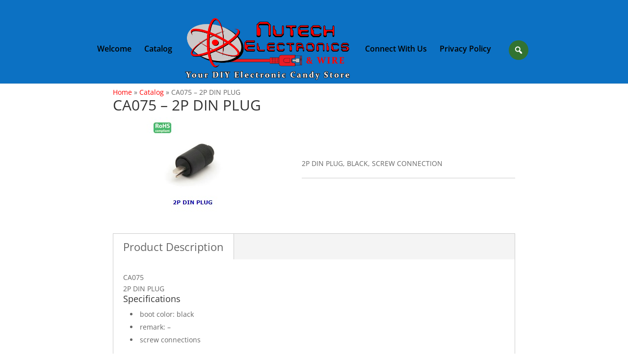

--- FILE ---
content_type: text/javascript
request_url: https://nutechelectronics.com/wp-content/plugins/pbt-divi-popup-pro/scripts/frontend-bundle.min.js?ver=1.0.0
body_size: 1083
content:
!function(e){var t={};function o(n){if(t[n])return t[n].exports;var i=t[n]={i:n,l:!1,exports:{}};return e[n].call(i.exports,i,i.exports,o),i.l=!0,i.exports}o.m=e,o.c=t,o.d=function(e,t,n){o.o(e,t)||Object.defineProperty(e,t,{configurable:!1,enumerable:!0,get:n})},o.n=function(e){var t=e&&e.__esModule?function(){return e.default}:function(){return e};return o.d(t,"a",t),t},o.o=function(e,t){return Object.prototype.hasOwnProperty.call(e,t)},o.p="/",o(o.s=11)}([function(e,t){},function(e,t){},,,,,,,,,,function(e,t,o){o(12),o(1),o(0),e.exports=o(13)},function(e,t){},function(e,t){jQuery(function(e){function t(t){var o=arguments.length>1&&void 0!==arguments[1]&&arguments[1],n="#"+t,i=n,r=!1,p="";if(e(n).length){var l=e(n).attr("pdpp-model-options");"scroll"==(l=JSON.parse(l)).trigger_type&&e(n).hasClass("pdpp-closed")&&(r=!0);var a=l.id;if("load"==l.trigger_type||"scroll"==l.trigger_type)if(l.show_once){var c=e.cookie("pdpp_mfp_"+a),d=parseInt(l.cookie_expiry);"1"==c&&(r=!0),"1"!=c&&e.cookie("pdpp_mfp_"+a,"1",{expires:d})}else r=!1;var s=l.type,f=l.entrance_animate,u=l.exit_animate;"iframe"==s||"video"==s?(p="iframe",i=e(n).attr("pdpp-model-iframe")):(i=n,p="inline"),r||e.magnificPopup.open({mainClass:"pdpp-model-container "+t,items:{src:i+"",type:p},iframe:{markup:'<div class="pdpp-model-iframe pdpp-model-iframe-scaler"><div class="mfp-close"></div><iframe class="mfp-iframe" frameborder="0" allowfullscreen></iframe></div>'},preloader:!1,tLoading:"",closeOnContentClick:!1,enableEscapeKey:l.esc_close,closeOnBgClick:l.bg_close,showCloseBtn:l.show_close_btn,closeBtnInside:l.btn_location,modal:!1,removalDelay:500,closeMarkup:'<button type="button" class="mfp-close">&#215;</button>',overflowY:"auto",callbacks:{beforeOpen:function(){this.wrap.addClass("pdpp-model-align-"+l.model_align)},open:function(){this.contentContainer.addClass(" animate__animated "+f)},beforeClose:function(){this.contentContainer.removeClass(f),this.contentContainer.addClass(u)},close:function(){this.contentContainer.removeClass(u),o&&e(n).addClass("pdpp-closed")},afterClose:function(){}}})}}e(document).on("click",".pdpp-popup-modal-dismiss",function(t){t.preventDefault(),e.magnificPopup.close()}),e(".pdpp-model-click").click(function(o){o.preventDefault(),t(e(this).attr("pdpp-model-id"))}),e(".pdpp-model-hover").on("mouseover",function(o){o.preventDefault(),t(e(this).attr("pdpp-model-id"))}),e(window).on("load",function(){e(".pdpp-model-auto-trigger-load").length&&t(e(".pdpp-model-auto-trigger-load").attr("id"))}),e(window).on("scroll",function(){if(e(".pdpp-model-auto-trigger-scroll").length){var o=e(".pdpp-model-auto-trigger-scroll").attr("pdpp-model-options");o=JSON.parse(o);var n=parseInt(o.scroll_height),i=e(window).scrollTop(),r=0;r=i/(e(document).height()-e(window).height())*100;var p=e(".pdpp-model-auto-trigger-scroll").attr("id");r>=n&&t(p,showonce=!0)}}),e(".pdpp-model-auto-trigger-exit").length&&(e.exitIntent("enable"),e(document).bind("exitintent",function(){t(e(".pdpp-model-auto-trigger-exit").attr("id"))})),e(".pdpp-model-trigger-elem-id").length&&e(".pdpp-model-trigger-elem-id").each(function(o){var n=e(this),i=n.attr("id"),r=n.attr("pdpp-model-options");if("id"==(r=JSON.parse(r)).element){var p=r.trigger_id,l=r.trigger_type;"hover"==l&&e(p).hover(function(e){e.preventDefault(),t(i)}),"click"==l&&e(p).click(function(e){e.preventDefault(),t(i)})}}),e(".pdpp-model-trigger-elem-class").length&&e(".pdpp-model-trigger-elem-class").each(function(o){var n=e(this),i=n.attr("id"),r=n.attr("pdpp-model-options");if("class"==(r=JSON.parse(r)).element){var p=r.trigger_class,l=r.trigger_type;"hover"==l&&e(p).hover(function(e){e.preventDefault(),t(i)}),"click"==l&&e(p).click(function(e){e.preventDefault(),t(i)})}})})}]);